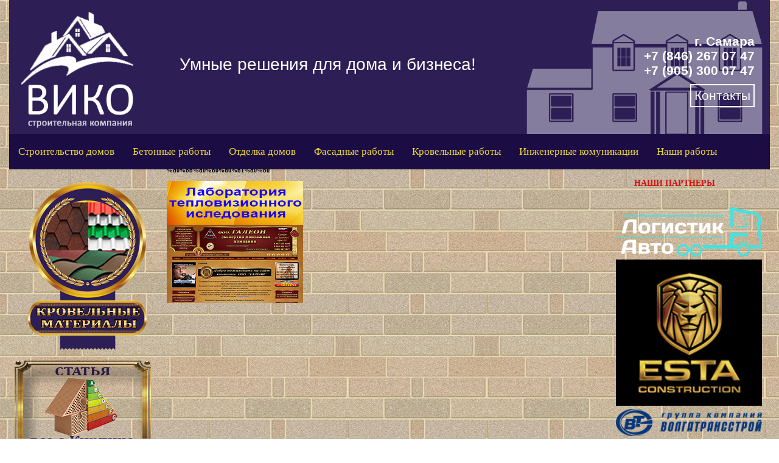

--- FILE ---
content_type: text/html; charset=UTF-8
request_url: http://viko-stroi.ru/%D1%81%D0%BD%D0%B8%D0%BF-%D0%B3%D0%BE%D1%81%D1%82/%D0%BB%D0%B0%D0%B1%D0%B0/
body_size: 4224
content:
<!DOCTYPE html PUBLIC "-//W3C//DTD XHTML 1.0 Transitional//EN" "http://www.w3.org/TR/xhtml1/DTD/xhtml1-transitional.dtd">
<html xmlns="http://www.w3.org/1999/xhtml" lang="ru-RU"
	itemscope 
	itemtype="http://schema.org/WebSite" 
	prefix="og: http://ogp.me/ns#" >

<head profile="http://gmpg.org/xfn/11">
<meta http-equiv="Content-Type" content="text/html; charset=UTF-8" />
<meta name="yandex-verification" content="2776bf4bb1a1c82d" />
<meta name="generator" content="WordPress 4.6.30" /> <!-- leave this for stats -->
<meta name='yandex-verification' content='78e3aed788038ec5' />

<link rel="stylesheet" href="http://viko-stroi.ru/wp-content/themes/cityfinance/style.css" type="text/css" media="screen" />
<link rel="alternate" type="application/rss+xml" title="ВИКО RSS " href="http://viko-stroi.ru/feed/" />
<link rel="pingback" href="http://viko-stroi.ru/xmlrpc.php" />
<script type="text/javascript" src="http://viko-stroi.ru/wp-content/themes/cityfinance/script.js"></script>


<style type="text/css">
img.wp-smiley,
img.emoji {
	display: inline !important;
	border: none !important;
	box-shadow: none !important;
	height: 1em !important;
	width: 1em !important;
	margin: 0 .07em !important;
	vertical-align: -0.1em !important;
	background: none !important;
	padding: 0 !important;
}
</style>
</head>
<link rel="shortcut icon" href="http://viko-stroi.ru/wp-content/themes/cityfinance/favicon.png" />

<body style="background-size: 100%;">
<div class="PageBackgroundGradient"></div>
<div class="Main">
<div class="share42init" data-url="http://viko-stroi.ru/%d1%81%d0%bd%d0%b8%d0%bf-%d0%b3%d0%be%d1%81%d1%82/%d0%bb%d0%b0%d0%b1%d0%b0/" data-title="%d0%bb%d0%b0%d0%b1%d0%b0" data-top1="300" data-top2="20" data-margin="0"></div>
<div class="Sheet" style="margin-top:0px !important;">
  <div class="Sheet-body">
<div class="Header" style="background-image:none; height:220px;background:#2d1f56;background-image: url(https://i.gyazo.com/dcb506968821fef63ec542cd0e41ed57.png);background-repeat: no-repeat;background-position: right top;background-size: 33%;">
<div style="  padding:20px; margin:0px;">
<div style="margin:0px; width:auto; height:auto; float:left">
  <a href="/"> <img src="https://i.gyazo.com/854179e5b55a94038b0e6f4b905e9797.png" style="height:190px;"></a>
</div>

<div style="margin:0px; width:auto; height:auto; float:left;font-size: 28px; color: #fff;margin-top: 70px;padding-left: 76px;">
 Умные решения для дома и бизнеса!
</div>

<style>
.contbtn{color: #fff !important; font-weight:normal; display:inline-block; padding:5px; border:2px solid #fff; margin-top:10px; text-decoration:none;}
.contbtn:hover{color:  #800000 !important; background:#fff;  font-weight:normal; display:inline-block; padding:5px; border:2px solid #fff; margin-top:10px; text-decoration:none;}
</style>
<div style="margin:0px; float:right; text-align:right;width:auto;height:auto;font-size: 21px;color: #fff;font-weight: bold;margin-right: 45px;margin-top: 36px;">
г. Самара<br>
<a href="tel:+78462670747" style=" text-decoration:none;color: #fff !important;">+7 (846) 267 07 47</a><br>
<a href="tel:+79053000747" style=" text-decoration:none;color: #fff !important;">+7 (905) 300 07 47</a><br>
<a href="http://viko-stroi.ru/%d0%ba%d0%be%d0%bd%d1%82%d0%b0%d0%ba%d1%82%d1%8b/"  class="contbtn">Контакты</a>
</div>
<span style="clear:both;width:auto; display:inline"></span>
</div>

</div>
<div class="nav">
<ul class="menu">
<li><a href="http://viko-stroi.ru"><span><span>Главная</span></span></a></li><li class="page_item page-item-13 page_item_has_children"><a href="http://viko-stroi.ru/%d1%81%d1%82%d1%80%d0%be%d0%b8%d1%82%d0%b5%d0%bb%d1%8c%d1%81%d1%82%d0%b2%d0%be-%d0%b4%d0%be%d0%bc%d0%be%d0%b2/"><span><span>Строительство домов</span></span></a>
<ul class='children'>
	<li class="page_item page-item-260"><a href="http://viko-stroi.ru/%d1%81%d1%82%d1%80%d0%be%d0%b8%d1%82%d0%b5%d0%bb%d1%8c%d1%81%d1%82%d0%b2%d0%be-%d0%b4%d0%be%d0%bc%d0%be%d0%b2/%d1%81%d1%82%d1%80%d0%be%d0%b8%d1%82%d0%b5%d0%bb%d1%8c%d1%81%d1%82%d0%b2%d0%be-%d0%b4%d0%b5%d1%80%d0%b5%d0%b2%d1%8f%d0%bd%d0%bd%d1%8b%d1%85-%d0%b4%d0%be%d0%bc%d0%be%d0%b2-%d0%bf%d0%be%d0%b4-%d0%ba/"><span><span>Строительство деревянных домов под ключ</span></span></a></li>
	<li class="page_item page-item-266"><a href="http://viko-stroi.ru/%d1%81%d1%82%d1%80%d0%be%d0%b8%d1%82%d0%b5%d0%bb%d1%8c%d1%81%d1%82%d0%b2%d0%be-%d0%b4%d0%be%d0%bc%d0%be%d0%b2/%d1%81%d1%82%d1%80%d0%be%d0%b8%d1%82%d0%b5%d0%bb%d1%8c%d1%81%d1%82%d0%b2%d0%be-%d0%b4%d0%be%d0%bc%d0%b0-%d0%b8%d0%b7-%d0%b0%d1%80%d0%b1%d0%be%d0%bb%d0%b8%d1%82%d0%b0-%d0%bf%d0%be%d0%b4-%d0%ba%d0%bb/"><span><span>Строительство дома из арболита</span></span></a></li>
	<li class="page_item page-item-262"><a href="http://viko-stroi.ru/%d1%81%d1%82%d1%80%d0%be%d0%b8%d1%82%d0%b5%d0%bb%d1%8c%d1%81%d1%82%d0%b2%d0%be-%d0%b4%d0%be%d0%bc%d0%be%d0%b2/%d1%81%d1%82%d1%80%d0%be%d0%b8%d1%82%d0%b5%d0%bb%d1%8c%d1%81%d1%82%d0%b2%d0%be-%d0%b4%d0%be%d0%bc%d0%be%d0%b2-%d0%b8%d0%b7-%d0%b3%d0%b0%d0%b7%d0%be%d0%b1%d0%b5%d1%82%d0%be%d0%bd%d0%b0-%d0%bf%d0%be/"><span><span>Строительство домов из газобетона</span></span></a></li>
	<li class="page_item page-item-264"><a href="http://viko-stroi.ru/%d1%81%d1%82%d1%80%d0%be%d0%b8%d1%82%d0%b5%d0%bb%d1%8c%d1%81%d1%82%d0%b2%d0%be-%d0%b4%d0%be%d0%bc%d0%be%d0%b2/%d1%81%d1%82%d1%80%d0%be%d0%b8%d1%82%d0%b5%d0%bb%d1%8c%d1%81%d1%82%d0%b2%d0%be-%d0%b4%d0%be%d0%bc%d0%be%d0%b2-%d0%b8%d0%b7-%d0%ba%d0%b5%d1%80%d0%b0%d0%bc%d0%b8%d1%87%d0%b5%d1%81%d0%ba%d0%b8%d1%85/"><span><span>Строительство домов из керамических блоков</span></span></a></li>
	<li class="page_item page-item-258"><a href="http://viko-stroi.ru/%d1%81%d1%82%d1%80%d0%be%d0%b8%d1%82%d0%b5%d0%bb%d1%8c%d1%81%d1%82%d0%b2%d0%be-%d0%b4%d0%be%d0%bc%d0%be%d0%b2/%d1%81%d1%82%d1%80%d0%be%d0%b8%d1%82%d0%b5%d0%bb%d1%8c%d1%81%d1%82%d0%b2%d0%be-%d0%b4%d0%be%d0%bc%d0%be%d0%b2-%d0%b8%d0%b7-%d0%ba%d0%b8%d1%80%d0%bf%d0%b8%d1%87%d0%b0-%d0%bf%d0%be%d0%b4-%d0%ba%d0%bb/"><span><span>Строительство домов из кирпича</span></span></a></li>
	<li class="page_item page-item-268"><a href="http://viko-stroi.ru/%d1%81%d1%82%d1%80%d0%be%d0%b8%d1%82%d0%b5%d0%bb%d1%8c%d1%81%d1%82%d0%b2%d0%be-%d0%b4%d0%be%d0%bc%d0%be%d0%b2/%d1%81%d1%82%d1%80%d0%be%d0%b8%d1%82%d0%b5%d0%bb%d1%8c%d1%81%d1%82%d0%b2%d0%be-%d0%b4%d0%be%d0%bc%d0%be%d0%b2-%d0%b8%d0%b7-%d1%82%d0%b5%d0%bf%d0%bb%d0%be%d1%81%d1%82%d0%b5%d0%bd%d0%b0/"><span><span>Строительство домов из теплостена</span></span></a></li>
</ul>
</li>
<li class="page_item page-item-15"><a href="http://viko-stroi.ru/%d0%b1%d0%b5%d1%82%d0%be%d0%bd%d0%bd%d1%8b%d0%b5-%d1%80%d0%b0%d0%b1%d0%be%d1%82%d1%8b/"><span><span>Бетонные работы</span></span></a></li>
<li class="page_item page-item-17 page_item_has_children"><a href="http://viko-stroi.ru/%d0%be%d1%82%d0%b4%d0%b5%d0%bb%d0%ba%d0%b0-%d0%b4%d0%be%d0%bc%d0%be%d0%b2/"><span><span>Отделка домов</span></span></a>
<ul class='children'>
	<li class="page_item page-item-391"><a href="http://viko-stroi.ru/%d0%be%d1%82%d0%b4%d0%b5%d0%bb%d0%ba%d0%b0-%d0%b4%d0%be%d0%bc%d0%be%d0%b2/%d0%be%d1%82%d0%b4%d0%b5%d0%bb%d0%ba%d0%b0-%d0%ba%d0%b2%d0%b0%d1%80%d1%82%d0%b8%d1%80/"><span><span>Отделка квартир</span></span></a></li>
</ul>
</li>
<li class="page_item page-item-19"><a href="http://viko-stroi.ru/%d1%84%d0%b0%d1%81%d0%b0%d0%b4%d0%bd%d1%8b%d0%b5-%d1%80%d0%b0%d0%b1%d0%be%d1%82%d1%8b/"><span><span>Фасадные работы</span></span></a></li>
<li class="page_item page-item-21 page_item_has_children"><a href="http://viko-stroi.ru/%d0%ba%d1%80%d0%be%d0%b2%d0%b5%d0%bb%d1%8c%d0%bd%d1%8b%d0%b5-%d1%80%d0%b0%d0%b1%d0%be%d1%82%d1%8b/"><span><span>Кровельные работы</span></span></a>
<ul class='children'>
	<li class="page_item page-item-362"><a href="http://viko-stroi.ru/%d0%ba%d1%80%d0%be%d0%b2%d0%b5%d0%bb%d1%8c%d0%bd%d1%8b%d0%b5-%d1%80%d0%b0%d0%b1%d0%be%d1%82%d1%8b/%d0%ba%d1%80%d0%be%d0%b2%d0%bb%d1%8f-%d0%b8%d0%b7-%d0%bd%d0%b0%d1%82%d1%83%d1%80%d0%b0%d0%bb%d1%8c%d0%bd%d0%be%d0%b9-%d1%87%d0%b5%d1%80%d0%b5%d0%bf%d0%b8%d1%86%d1%8b/"><span><span>Кровля из натуральной черепицы</span></span></a></li>
	<li class="page_item page-item-334"><a href="http://viko-stroi.ru/%d0%ba%d1%80%d0%be%d0%b2%d0%b5%d0%bb%d1%8c%d0%bd%d1%8b%d0%b5-%d1%80%d0%b0%d0%b1%d0%be%d1%82%d1%8b/%d0%ba%d1%80%d0%be%d0%b2%d0%bb%d1%8f-%d0%b8%d0%b7-%d0%be%d0%bd%d0%b4%d1%83%d0%bb%d0%b8%d0%bd%d0%b0/"><span><span>Кровля из ондулина</span></span></a></li>
	<li class="page_item page-item-358"><a href="http://viko-stroi.ru/%d0%ba%d1%80%d0%be%d0%b2%d0%b5%d0%bb%d1%8c%d0%bd%d1%8b%d0%b5-%d1%80%d0%b0%d0%b1%d0%be%d1%82%d1%8b/%d0%ba%d1%80%d1%8b%d1%88%d0%b0-%d0%b8%d0%b7-%d0%bf%d0%be%d0%bb%d0%b8%d0%ba%d0%b0%d1%80%d0%b1%d0%be%d0%bd%d0%b0%d1%82%d0%b0-%d0%b4%d0%bb%d1%8f-%d0%b4%d0%be%d0%bc%d0%b0/"><span><span>Крыша из поликарбоната для дома</span></span></a></li>
	<li class="page_item page-item-350"><a href="http://viko-stroi.ru/%d0%ba%d1%80%d0%be%d0%b2%d0%b5%d0%bb%d1%8c%d0%bd%d1%8b%d0%b5-%d1%80%d0%b0%d0%b1%d0%be%d1%82%d1%8b/%d0%bc%d0%be%d0%bd%d1%82%d0%b0%d0%b6-%d0%ba%d0%be%d0%bc%d0%bf%d0%be%d0%b7%d0%b8%d1%82%d0%bd%d0%be%d0%b9-%d1%87%d0%b5%d1%80%d0%b5%d0%bf%d0%b8%d1%86%d1%8b/"><span><span>Монтаж композитной черепицы</span></span></a></li>
	<li class="page_item page-item-354"><a href="http://viko-stroi.ru/%d0%ba%d1%80%d0%be%d0%b2%d0%b5%d0%bb%d1%8c%d0%bd%d1%8b%d0%b5-%d1%80%d0%b0%d0%b1%d0%be%d1%82%d1%8b/%d0%bc%d0%be%d0%bd%d1%82%d0%b0%d0%b6-%d0%ba%d1%80%d0%be%d0%b2%d0%bb%d0%b8-%d0%b8%d0%b7-%d0%bc%d0%b5%d1%82%d0%b0%d0%bb%d0%bb%d0%be%d1%87%d0%b5%d1%80%d0%b5%d0%bf%d0%b8%d1%86%d1%8b/"><span><span>Монтаж кровли из металлочерепицы</span></span></a></li>
	<li class="page_item page-item-329"><a href="http://viko-stroi.ru/%d0%ba%d1%80%d0%be%d0%b2%d0%b5%d0%bb%d1%8c%d0%bd%d1%8b%d0%b5-%d1%80%d0%b0%d0%b1%d0%be%d1%82%d1%8b/%d0%bc%d0%be%d0%bd%d1%82%d0%b0%d0%b6-%d0%bc%d1%8f%d0%b3%d0%ba%d0%be%d0%b9-%d0%ba%d1%80%d0%be%d0%b2%d0%bb%d0%b8/"><span><span>Монтаж мягкой кровли</span></span></a></li>
	<li class="page_item page-item-346"><a href="http://viko-stroi.ru/%d0%ba%d1%80%d0%be%d0%b2%d0%b5%d0%bb%d1%8c%d0%bd%d1%8b%d0%b5-%d1%80%d0%b0%d0%b1%d0%be%d1%82%d1%8b/%d0%bc%d0%be%d0%bd%d1%82%d0%b0%d0%b6-%d1%84%d0%b0%d0%bb%d1%8c%d1%86%d0%b5%d0%b2%d0%be%d0%b9-%d0%ba%d1%80%d0%be%d0%b2%d0%bb%d0%b8/"><span><span>Монтаж фальцевой кровли</span></span></a></li>
	<li class="page_item page-item-341"><a href="http://viko-stroi.ru/%d0%ba%d1%80%d0%be%d0%b2%d0%b5%d0%bb%d1%8c%d0%bd%d1%8b%d0%b5-%d1%80%d0%b0%d0%b1%d0%be%d1%82%d1%8b/%d0%bf%d0%be%d0%ba%d1%80%d1%8b%d1%82%d0%b8%d0%b5-%d0%ba%d1%80%d1%8b%d1%88%d0%b8-%d0%bf%d1%80%d0%be%d1%84%d0%bd%d0%b0%d1%81%d1%82%d0%b8%d0%bb%d0%be%d0%bc/"><span><span>Покрытие крыши профнастилом</span></span></a></li>
</ul>
</li>
<li class="page_item page-item-24"><a href="http://viko-stroi.ru/%d0%b8%d0%bd%d0%b6%d0%b5%d0%bd%d0%b5%d1%80%d0%bd%d1%8b%d0%b5-%d0%ba%d0%be%d0%bc%d1%83%d0%bd%d0%b8%d0%ba%d0%b0%d1%86%d0%b8%d0%b8/"><span><span>Инженерные комуникации</span></span></a></li>
<li class="page_item page-item-618"><a href="http://viko-stroi.ru/%d0%bd%d0%b0%d1%88%d0%b8-%d1%80%d0%b0%d0%b1%d0%be%d1%82%d1%8b-2/"><span><span>Наши работы</span></span></a></li>
<li class="page_item page-item-26"><a href="http://viko-stroi.ru/%d0%ba%d0%be%d0%bd%d1%82%d0%b0%d0%ba%d1%82%d1%8b/"><span><span>Контакты</span></span></a></li>
</ul>
<div class="l"></div><div class="r"><div></div></div></div><div class="contentLayout">
<div class="sidebar1">

					
<div class="Block">
  <div class="Block-body">

<div class="BlockContent">
  <div class="BlockContent-body">
			<div class="textwidget"><a href="http://viko-stroi.ru/%d0%ba%d1%80%d0%be%d0%b2%d0%b5%d0%bb%d1%8c%d0%bd%d1%8b%d0%b5-%d0%bc%d0%b0%d1%82%d0%b5%d1%80%d0%b8%d0%b0%d0%bb%d1%8b/" target="_blank"><img class="aligncenter size-full wp-image-602" src="http://viko-stroi.ru/wp-content/uploads/2016/12/кнопка.png" alt="%d0%ba%d0%bd%d0%be%d0%bf%d0%ba%d0%b0" width="224" height="300"></a></div>
		
  </div>
  <div class="BlockContent-tl"></div>
  <div class="BlockContent-tr"><div></div></div>
  <div class="BlockContent-bl"><div></div></div>
  <div class="BlockContent-br"><div></div></div>
  <div class="BlockContent-tc"><div></div></div>
  <div class="BlockContent-bc"><div></div></div>
  <div class="BlockContent-cl"><div></div></div>
  <div class="BlockContent-cr"><div></div></div>
  <div class="BlockContent-cc"></div>
</div>

  </div>
</div>

<div class="Block">
  <div class="Block-body">

<div class="BlockContent">
  <div class="BlockContent-body">
			<div class="textwidget"><a href="http://viko-stroi.ru/%d0%b2%d1%8b%d0%b1%d0%be%d1%80-%d0%ba%d0%b8%d1%80%d0%bf%d0%b8%d1%87%d0%b0-%d0%b8-%d0%b5%d0%b3%d0%be-%d1%80%d0%b0%d0%b7%d0%bd%d0%be%d0%be%d0%b1%d1%80%d0%b0%d0%b7%d0%b8%d0%b5/" target="_blank"><img class="alignnone size-full wp-image-596" src="http://viko-stroi.ru/wp-content/uploads/2016/12/кирпич.png" alt="%d0%ba%d0%b8%d1%80%d0%bf%d0%b8%d1%87" width="224" height="150"></a></div>
		
  </div>
  <div class="BlockContent-tl"></div>
  <div class="BlockContent-tr"><div></div></div>
  <div class="BlockContent-bl"><div></div></div>
  <div class="BlockContent-br"><div></div></div>
  <div class="BlockContent-tc"><div></div></div>
  <div class="BlockContent-bc"><div></div></div>
  <div class="BlockContent-cl"><div></div></div>
  <div class="BlockContent-cr"><div></div></div>
  <div class="BlockContent-cc"></div>
</div>

  </div>
</div>

<div class="Block">
  <div class="Block-body">

<div class="BlockContent">
  <div class="BlockContent-body">
			<div class="textwidget"><span style="color: #D11212; font-size: 14px; font-weight: bold;">Своё производство из гладкого листа</span>
<a href="" style="width:100%"><img style="width:100%" class="alignnone size-full wp-image-596" src="http://viko-stroi.ru/wp-content/uploads/2019/07/download.jpg"></a></div>
		
  </div>
  <div class="BlockContent-tl"></div>
  <div class="BlockContent-tr"><div></div></div>
  <div class="BlockContent-bl"><div></div></div>
  <div class="BlockContent-br"><div></div></div>
  <div class="BlockContent-tc"><div></div></div>
  <div class="BlockContent-bc"><div></div></div>
  <div class="BlockContent-cl"><div></div></div>
  <div class="BlockContent-cr"><div></div></div>
  <div class="BlockContent-cc"></div>
</div>

  </div>
</div>

<div class="Block">
  <div class="Block-body">

<div class="BlockContent">
  <div class="BlockContent-body">
			<div class="textwidget"><br><span style="color: #D11212; font-size: 14px; font-weight: bold;">Отлив подоконников в короткие сроки!</span>
<a href="" style="width:100%"><img style="width:100%" class="alignnone size-full wp-image-596" src="http://viko-stroi.ru/wp-content/uploads/2019/07/download-2.jpg"></a></div>
		
  </div>
  <div class="BlockContent-tl"></div>
  <div class="BlockContent-tr"><div></div></div>
  <div class="BlockContent-bl"><div></div></div>
  <div class="BlockContent-br"><div></div></div>
  <div class="BlockContent-tc"><div></div></div>
  <div class="BlockContent-bc"><div></div></div>
  <div class="BlockContent-cl"><div></div></div>
  <div class="BlockContent-cr"><div></div></div>
  <div class="BlockContent-cc"></div>
</div>

  </div>
</div>

<div class="Block">
  <div class="Block-body">

<div class="BlockContent">
  <div class="BlockContent-body">
			<div class="textwidget"></div>
		
  </div>
  <div class="BlockContent-tl"></div>
  <div class="BlockContent-tr"><div></div></div>
  <div class="BlockContent-bl"><div></div></div>
  <div class="BlockContent-br"><div></div></div>
  <div class="BlockContent-tc"><div></div></div>
  <div class="BlockContent-bc"><div></div></div>
  <div class="BlockContent-cl"><div></div></div>
  <div class="BlockContent-cr"><div></div></div>
  <div class="BlockContent-cc"></div>
</div>

  </div>
</div>

<div class="Block">
  <div class="Block-body">

<div class="BlockContent">
  <div class="BlockContent-body">
			<div class="textwidget"><!-- BEGIN JIVOSITE CODE {literal} -->
<script type='text/javascript'>
(function(){ var widget_id = 'cigBNlRgvk';var d=document;var w=window;function l(){
var s = document.createElement('script'); s.type = 'text/javascript'; s.async = true; s.src = '//code.jivosite.com/script/widget/'+widget_id; var ss = document.getElementsByTagName('script')[0]; ss.parentNode.insertBefore(s, ss);}if(d.readyState=='complete'){l();}else{if(w.attachEvent){w.attachEvent('onload',l);}else{w.addEventListener('load',l,false);}}})();</script>
<!-- {/literal} END JIVOSITE CODE --></div>
		
  </div>
  <div class="BlockContent-tl"></div>
  <div class="BlockContent-tr"><div></div></div>
  <div class="BlockContent-bl"><div></div></div>
  <div class="BlockContent-br"><div></div></div>
  <div class="BlockContent-tc"><div></div></div>
  <div class="BlockContent-bc"><div></div></div>
  <div class="BlockContent-cl"><div></div></div>
  <div class="BlockContent-cr"><div></div></div>
  <div class="BlockContent-cc"></div>
</div>

  </div>
</div>
					
</div>
<div class="content">


<div class="Block">
  <div class="Block-body">


<div class="BlockContent">
  <div class="BlockContent-body">

 
    <div id="post-421" class="post-421 attachment type-attachment status-inherit hentry" >
        <h2>%d0%bb%d0%b0%d0%b1%d0%b0</h2>
        <div class="entry">
	        <p class="attachment"><a href='http://viko-stroi.ru/wp-content/uploads/2016/12/Лаба.png'><img width="224" height="200" src="http://viko-stroi.ru/wp-content/uploads/2016/12/Лаба.png" class="attachment-medium size-medium" alt="%d0%bb%d0%b0%d0%b1%d0%b0" /></a></p>
	            </div>
    </div>

  </div>
  <div class="BlockContent-tl"></div>
  <div class="BlockContent-tr"><div></div></div>
  <div class="BlockContent-bl"><div></div></div>
  <div class="BlockContent-br"><div></div></div>
  <div class="BlockContent-tc"><div></div></div>
  <div class="BlockContent-bc"><div></div></div>
  <div class="BlockContent-cl"><div></div></div>
  <div class="BlockContent-cr"><div></div></div>
  <div class="BlockContent-cc"></div>
</div>


  </div>
</div>


</div>
<div class="sidebar2">

					

<div class="Block">
  <div class="Block-body">
<div class="BlockHeader">
НАШИ ПАРТНЕРЫ
  <div class="l"></div>
  <div class="r"><div></div></div>
</div>

<div class="BlockContent">
  <div class="BlockContent-body">
			<div class="textwidget"></div>
		
  </div>
  <div class="BlockContent-tl"></div>
  <div class="BlockContent-tr"><div></div></div>
  <div class="BlockContent-bl"><div></div></div>
  <div class="BlockContent-br"><div></div></div>
  <div class="BlockContent-tc"><div></div></div>
  <div class="BlockContent-bc"><div></div></div>
  <div class="BlockContent-cl"><div></div></div>
  <div class="BlockContent-cr"><div></div></div>
  <div class="BlockContent-cc"></div>
</div>

  </div>
</div>

<div class="Block">
  <div class="Block-body">

<div class="BlockContent">
  <div class="BlockContent-body">
			<div class="textwidget"><a href="" style="width:100%"><img style="width:100%" class="alignnone size-full wp-image-596" src="http://viko-stroi.ru/wp-content/uploads/2019/07/logo.png"></a></div>
		
  </div>
  <div class="BlockContent-tl"></div>
  <div class="BlockContent-tr"><div></div></div>
  <div class="BlockContent-bl"><div></div></div>
  <div class="BlockContent-br"><div></div></div>
  <div class="BlockContent-tc"><div></div></div>
  <div class="BlockContent-bc"><div></div></div>
  <div class="BlockContent-cl"><div></div></div>
  <div class="BlockContent-cr"><div></div></div>
  <div class="BlockContent-cc"></div>
</div>

  </div>
</div>

<div class="Block">
  <div class="Block-body">

<div class="BlockContent">
  <div class="BlockContent-body">
			<div class="textwidget"><a href="" style="width:100%"><img style="width:100%" class="alignnone size-full wp-image-596" src="http://viko-stroi.ru/wp-content/uploads/2019/07/19060153_1786967344949697_2861978256028624208_n.png"></a></div>
		
  </div>
  <div class="BlockContent-tl"></div>
  <div class="BlockContent-tr"><div></div></div>
  <div class="BlockContent-bl"><div></div></div>
  <div class="BlockContent-br"><div></div></div>
  <div class="BlockContent-tc"><div></div></div>
  <div class="BlockContent-bc"><div></div></div>
  <div class="BlockContent-cl"><div></div></div>
  <div class="BlockContent-cr"><div></div></div>
  <div class="BlockContent-cc"></div>
</div>

  </div>
</div>

<div class="Block">
  <div class="Block-body">

<div class="BlockContent">
  <div class="BlockContent-body">
			<div class="textwidget"><a href="" style="width:100%"><img style="width:100%" class="alignnone size-full wp-image-596" src="http://viko-stroi.ru/wp-content/uploads/2019/07/4.png"></a></div>
		
  </div>
  <div class="BlockContent-tl"></div>
  <div class="BlockContent-tr"><div></div></div>
  <div class="BlockContent-bl"><div></div></div>
  <div class="BlockContent-br"><div></div></div>
  <div class="BlockContent-tc"><div></div></div>
  <div class="BlockContent-bc"><div></div></div>
  <div class="BlockContent-cl"><div></div></div>
  <div class="BlockContent-cr"><div></div></div>
  <div class="BlockContent-cc"></div>
</div>

  </div>
</div>

<div class="Block">
  <div class="Block-body">

<div class="BlockContent">
  <div class="BlockContent-body">
			<div class="textwidget"><a href="" style="width:100%"><img style="width:100%"  class="alignnone size-full wp-image-596" src="http://viko-stroi.ru/wp-content/uploads/2019/07/logo2.png"></a></div>
		
  </div>
  <div class="BlockContent-tl"></div>
  <div class="BlockContent-tr"><div></div></div>
  <div class="BlockContent-bl"><div></div></div>
  <div class="BlockContent-br"><div></div></div>
  <div class="BlockContent-tc"><div></div></div>
  <div class="BlockContent-bc"><div></div></div>
  <div class="BlockContent-cl"><div></div></div>
  <div class="BlockContent-cr"><div></div></div>
  <div class="BlockContent-cc"></div>
</div>

  </div>
</div>

<div class="Block">
  <div class="Block-body">

<div class="BlockContent">
  <div class="BlockContent-body">
			<div class="textwidget"><a href="" style="width:100%"><img style="width:100%" class="alignnone size-full wp-image-596" src="http://viko-stroi.ru/wp-content/uploads/2019/07/3.png"></a></div>
		
  </div>
  <div class="BlockContent-tl"></div>
  <div class="BlockContent-tr"><div></div></div>
  <div class="BlockContent-bl"><div></div></div>
  <div class="BlockContent-br"><div></div></div>
  <div class="BlockContent-tc"><div></div></div>
  <div class="BlockContent-bc"><div></div></div>
  <div class="BlockContent-cl"><div></div></div>
  <div class="BlockContent-cr"><div></div></div>
  <div class="BlockContent-cc"></div>
</div>

  </div>
</div>

<div class="Block">
  <div class="Block-body">

<div class="BlockContent">
  <div class="BlockContent-body">
			<div class="textwidget"><a href="" style="width:100%"><img style="width:100%" class="alignnone size-full wp-image-596" src="http://viko-stroi.ru/wp-content/uploads/2019/07/7f3d7a783894951bb4ccd91bcdb4dba8.png"></a></div>
		
  </div>
  <div class="BlockContent-tl"></div>
  <div class="BlockContent-tr"><div></div></div>
  <div class="BlockContent-bl"><div></div></div>
  <div class="BlockContent-br"><div></div></div>
  <div class="BlockContent-tc"><div></div></div>
  <div class="BlockContent-bc"><div></div></div>
  <div class="BlockContent-cl"><div></div></div>
  <div class="BlockContent-cr"><div></div></div>
  <div class="BlockContent-cc"></div>
</div>

  </div>
</div>

<div class="Block">
  <div class="Block-body">

<div class="BlockContent">
  <div class="BlockContent-body">
			<div class="textwidget"><!-- BEGIN JIVOSITE CODE {literal} -->
<script type='text/javascript'>
(function(){ var widget_id = 'cigBNlRgvk';var d=document;var w=window;function l(){
var s = document.createElement('script'); s.type = 'text/javascript'; s.async = true; s.src = '//code.jivosite.com/script/widget/'+widget_id; var ss = document.getElementsByTagName('script')[0]; ss.parentNode.insertBefore(s, ss);}if(d.readyState=='complete'){l();}else{if(w.attachEvent){w.attachEvent('onload',l);}else{w.addEventListener('load',l,false);}}})();</script>
<!-- {/literal} END JIVOSITE CODE --></div>
		
  </div>
  <div class="BlockContent-tl"></div>
  <div class="BlockContent-tr"><div></div></div>
  <div class="BlockContent-bl"><div></div></div>
  <div class="BlockContent-br"><div></div></div>
  <div class="BlockContent-tc"><div></div></div>
  <div class="BlockContent-bc"><div></div></div>
  <div class="BlockContent-cl"><div></div></div>
  <div class="BlockContent-cr"><div></div></div>
  <div class="BlockContent-cc"></div>
</div>

  </div>
</div>
					
</div>

</div>

  </div>
  <div class="Sheet-tl"></div>
  <div class="Sheet-tr"><div></div></div>
  <div class="Sheet-bl"><div></div></div>
  <div class="Sheet-br"><div></div></div>
  <div class="Sheet-tc"><div></div></div>
  <div class="Sheet-bc"><div></div></div>
  <div class="Sheet-cl"><div></div></div>
  <div class="Sheet-cr"><div></div></div>
  <div class="Sheet-cc"></div>
</div>
<!-- BEGIN JIVOSITE CODE {literal} -->
<script type='text/javascript'>
(function(){ var widget_id = 'cigBNlRgvk';var d=document;var w=window;function l(){
var s = document.createElement('script'); s.type = 'text/javascript'; s.async = true; s.src = '//code.jivosite.com/script/widget/'+widget_id; var ss = document.getElementsByTagName('script')[0]; ss.parentNode.insertBefore(s, ss);}if(d.readyState=='complete'){l();}else{if(w.attachEvent){w.attachEvent('onload',l);}else{w.addEventListener('load',l,false);}}})();</script>
<!-- {/literal} END JIVOSITE CODE -->


<div id="footer" style="position:relative;top:-20px;">
<p>Все права защищены &copy; 2017 <a href="/"><strong>ВИКО</strong></a>.  <font size="1">
</font></p></div>
</div>
<script type="text/javascript">
disableSelection(document.body)
</script>
<!-- ngg_resource_manager_marker --><script type='text/javascript' src='http://viko-stroi.ru/wp-includes/js/jquery/jquery.js?ver=1.12.4'></script>
<script type='text/javascript' src='http://viko-stroi.ru/wp-includes/js/jquery/jquery-migrate.min.js?ver=1.4.1'></script>
<script type='text/javascript'>
    (function(){ var widget_id = 'OZMARULzmw';
        var s = document.createElement('script'); s.type = 'text/javascript'; s.async = true; s.src = '//code.jivosite.com/script/widget/'+widget_id+'?plugin=wp'; var ss = document.getElementsByTagName('script')[0]; ss.parentNode.insertBefore(s, ss);})();
</script><style>.freehost{text-decoration:none; color:black !important;}</style>
</html>
<!-- Dynamic page generated in 0.303 seconds. -->
<!-- Cached page generated by WP-Super-Cache on 2026-01-18 11:37:35 -->

<!-- Compression = gzip -->

--- FILE ---
content_type: text/css
request_url: http://viko-stroi.ru/wp-content/themes/cityfinance/style.css
body_size: 4463
content:
/*
Theme Name: City Finance
Description: City Finance is simple grey theme perfect for an economics or finance blog.
Version: 1.4
Author: Web 3 Graphics
Author URI: http://www.web3graphics.co.uk/
Tags: fixed width, three columns, valid XHTML, widgets
*/

/* One Love :) */

/* begin Page */

body
{
  margin:0 auto;
  padding: 0;
  font-size: 62.5%; /* Resets 1em to 10px */
  font-family: 'Lucida Grande', Verdana, Arial, Sans-Serif;
  background-image:url('images/fons-2.jpg');
}

h2
{
    font-size: 10px;
}

.Main
{
  position: absolute;
  width: 100%;
  left: 0;
  top: 0;
}
.PageBackgroundGradient
{
  background-image: url('images/Page-BgGradient.png');
  background-repeat: repeat-x;
  height: 560px;
}

table, th, td
{
  font-size: 1em; 
  padding: 0; 
  border-collapse: collapse;
}

a img
{ 
  border: 5px; 
}

a
{
  color: #84CBD9;
}

a:link
{
  color: #84CBD9;
}

a:visited
{
  color: #84CBD9;
}

a:hover
{
  color: #24B5F9;
}

/* end Page */

/* begin Box, Sheet */
.Sheet 
{
  min-width:35px;
  min-height:35px;
  margin: 0 auto;
  position: relative;
  overflow: hidden;
  z-index: 0;
  width: 1250px;
  
  
}


* html .Sheet 
{
  width:expression(this.offsetWidth < 35 ? 35+"px" : "auto !important");
  height:expression(this.offsetHeight < 35 ? 35+"px" : "auto !important");
  
  width: 1250px;
  zoom: 1;
}


.Sheet-body 
{
  position: relative;
  overflow: hidden;
  z-index: 0;
  margin: 0px;
  text-align: left;
  background-color: transparent;
}




.Sheet-tl 
{
  position: absolute;
  overflow: hidden;
  z-index: -1;
  top: 0;
  left: 0;
  width: 31px;
  height: 31px;
  background-image: url('images/Sheet-s.png');
}

* html .Sheet-tl 
{
  font-size: 1px;
  background: none;
  behavior: expression(this.runtimeStyle.filter?'':this.runtimeStyle.filter="progid:DXImageTransform.Microsoft.AlphaImageLoader(src='" + (function(){var t=document.getElementsByTagName('link');for(var i=0;i<t.length;i++){var l=t[i];if(l.href&&/style\\.css$/.test(l.href))return l.href.replace('style.css','');}return '';})()+"images/Sheet-s.png',sizingMethod='crop')");
}


.Sheet-tr 
{
  position: absolute;
  overflow: hidden;
  z-index: -1;
  top: 0;
  right: 0;
  width: 31px;
  height: 31px;
}

* html .Sheet-tr 
{
  font-size: 1px;
  left: expression(this.parentNode.offsetWidth-31+'px');
}

.Sheet-tr div
{
  position: absolute;
  z-index: -1;
  top: 0px;
  left: -31px;
  width: 62px;
  height: 62px;
  background-image: url('images/Sheet-s.png');
}

* html .Sheet-tr div
{
  background: none;
  behavior: expression(this.runtimeStyle.filter?'':this.runtimeStyle.filter="progid:DXImageTransform.Microsoft.AlphaImageLoader(src='" + (function(){var t=document.getElementsByTagName('link');for(var i=0;i<t.length;i++){var l=t[i];if(l.href&&/style\\.css$/.test(l.href))return l.href.replace('style.css','');}return '';})()+"images/Sheet-s.png',sizingMethod='crop')");
}

.Sheet-bl 
{
  position: absolute;
  overflow: hidden;
  z-index: -1;
  bottom: 0;
  left: 0;
  width: 31px;
  height: 31px;
}

* html .Sheet-bl 
{
  font-size: 1px;
  top: expression(this.parentNode.offsetHeight-31+'px');
}

.Sheet-bl div
{
  position: absolute;
  z-index: -1;
  top: -31px;
  left: 0;
  width: 62px;
  height: 62px;
  background-image: url('images/Sheet-s.png');
}

* html .Sheet-bl div
{
  background: none;
  behavior: expression(this.runtimeStyle.filter?'':this.runtimeStyle.filter="progid:DXImageTransform.Microsoft.AlphaImageLoader(src='" + (function(){var t=document.getElementsByTagName('link');for(var i=0;i<t.length;i++){var l=t[i];if(l.href&&/style\\.css$/.test(l.href))return l.href.replace('style.css','');}return '';})()+"images/Sheet-s.png',sizingMethod='crop')");
}

.Sheet-br 
{
  position: absolute;
  overflow: hidden;
  z-index: -1;
  bottom: 0;
  right: 0;
  width: 31px;
  height: 31px;
}

* html .Sheet-br
{
  font-size: 1px;
  top: expression(this.parentNode.offsetHeight-31+'px');
  left: expression(this.parentNode.offsetWidth-31+'px');
}

.Sheet-br div 
{
  position: absolute;
  z-index: -1;
  top: -31px;
  left: -31px;
  width: 62px;
  height: 62px;
  background-image: url('images/Sheet-s.png');
}

* html .Sheet-br div
{
  background: none;
  behavior: expression(this.runtimeStyle.filter?'':this.runtimeStyle.filter="progid:DXImageTransform.Microsoft.AlphaImageLoader(src='" + (function(){var t=document.getElementsByTagName('link');for(var i=0;i<t.length;i++){var l=t[i];if(l.href&&/style\\.css$/.test(l.href))return l.href.replace('style.css','');}return '';})()+"images/Sheet-s.png',sizingMethod='crop')");
}

.Sheet-tc 
{
  position: absolute;
  overflow:hidden;
  z-index: -1;
  top: 0;
  left: 31px;
  right: 31px;
  height: 31px;
}

* html .Sheet-tc
{
  font-size: 1px;
  width: expression(this.parentNode.offsetWidth-62+'px');
}


.Sheet-tc div
{
  position: absolute;
  z-index: -1;
  top: 0;
  left: 0;
  width: 100%;
  height: 62px;
  background-image: url('images/Sheet-h.png');
}

* html .Sheet-tc div
{
  font-size: 1px;
  background: none;
  behavior: expression(this.runtimeStyle.filter?'':this.runtimeStyle.filter="progid:DXImageTransform.Microsoft.AlphaImageLoader(src='" + (function(){var t=document.getElementsByTagName('link');for(var i=0;i<t.length;i++){var l=t[i];if(l.href&&/style\\.css$/.test(l.href))return l.href.replace('style.css','');}return '';})()+"images/Sheet-h.png',sizingMethod='scale')");
}


.Sheet-bc 
{
  position: absolute;
  overflow:hidden;
  z-index: -1;
  bottom: 0;
  left: 31px;
  right: 31px;
  height: 31px;
}

* html .Sheet-bc
{
  font-size: 1px;
  top: expression(this.parentNode.offsetHeight-31+'px');
  width: expression(this.parentNode.offsetWidth-62+'px');
}

.Sheet-bc div 
{
  position: absolute;
  z-index: -1;
  top: -31px;
  left: 0;
  width: 100%;
  height: 62px;
  background-image: url('images/Sheet-h.png');
}

* html .Sheet-bc div
{
  font-size: 1px;
  background: none;
  behavior: expression(this.runtimeStyle.filter?'':this.runtimeStyle.filter="progid:DXImageTransform.Microsoft.AlphaImageLoader(src='" + (function(){var t=document.getElementsByTagName('link');for(var i=0;i<t.length;i++){var l=t[i];if(l.href&&/style\\.css$/.test(l.href))return l.href.replace('style.css','');}return '';})()+"images/Sheet-h.png',sizingMethod='scale')");
}


.Sheet-cl 
{
  position: absolute;
  overflow:hidden;
  z-index: -1;
  top: 31px;
  left: 0;
  width: 31px;
  bottom: 31px;
}

* html .Sheet-cl
{
  font-size: 1px;
  height: expression(this.parentNode.offsetHeight-62+'px');
}

.Sheet-cl div
{
  position: absolute;
  z-index: -1;
  top: 0;
  left: 0;
  width: 62px;
  height: 100%;
  background-image: url('images/Sheet-v.png');
}

* html .Sheet-cl div
{
  font-size: 1px;
  background: none;
  behavior: expression(this.runtimeStyle.filter?'':this.runtimeStyle.filter="progid:DXImageTransform.Microsoft.AlphaImageLoader(src='" + (function(){var t=document.getElementsByTagName('link');for(var i=0;i<t.length;i++){var l=t[i];if(l.href&&/style\\.css$/.test(l.href))return l.href.replace('style.css','');}return '';})()+"images/Sheet-v.png',sizingMethod='scale')");
}

.Sheet-cr 
{
  position: absolute;
  overflow:hidden;
  z-index: -1;
  top: 31px;
  right: 0;
  width: 31px;
  bottom: 31px;
}

* html .Sheet-cr
{
  font-size: 1px;
  left: expression(this.parentNode.offsetWidth-31+'px');
  height: expression(this.parentNode.offsetHeight-62+'px');
}

.Sheet-cr div
{
  position: absolute;
  z-index: -1;
  top: 0;
  left: -31px;
  width: 62px;
  height: 100%;
  background-image: url('images/Sheet-v.png');
}

* html .Sheet-cr div
{
  font-size: 1px;
  background: none;
  behavior: expression(this.runtimeStyle.filter?'':this.runtimeStyle.filter="progid:DXImageTransform.Microsoft.AlphaImageLoader(src='" + (function(){var t=document.getElementsByTagName('link');for(var i=0;i<t.length;i++){var l=t[i];if(l.href&&/style\\.css$/.test(l.href))return l.href.replace('style.css','');}return '';})()+"images/Sheet-v.png',sizingMethod='scale')");
}

.Sheet-cc {
  position: absolute;
  overflow:hidden;
  z-index: -2;
  top: 31px;
  left: 31px;
  right: 31px;
  bottom: 31px;
}

* html .Sheet-cc
{
  font-size: 1px;
  width: expression(this.parentNode.offsetWidth-62+'px');
  height: expression(this.parentNode.offsetHeight-62+'px');
}
.Sheet
{
  margin-top: 20px !important;
  margin-bottom: 3em;
  padding: 0 0 1em 0;
}
/* end Box, Sheet */

/* begin Header */
div.Header 
{
  margin: 0 auto;
  position: relative;
  width: 100%;
  height: 300px;
  background-image: url('images/Header.png');
  background-repeat: no-repeat;
  background-position: left top;
}

* html div.Header 
{
  font-size: 1px;
  background: none;
  behavior: expression(this.runtimeStyle.filter?'':this.runtimeStyle.filter="progid:DXImageTransform.Microsoft.AlphaImageLoader(src='" + (function(){var t=document.getElementsByTagName('link');for(var i=0;i<t.length;i++){var l=t[i];if(l.href&&/style\\.css$/.test(l.href))return l.href.replace('style.css','');}return '';})()+"images/Header.png',sizingMethod='crop')");
}

div.Header  div
{
  width: 100%;
  height: 100%;
  background-image: url('images/Header.jpg');
  background-repeat: no-repeat;
  background-position: center center;
  text-align: left;
}
/* end Header */

/* begin Logo */
.logo
{
  position: relative;
  margin: 0 auto;
  top: 63px;
}

.logo td
{
  text-align: center;
  vertical-align: middle;
  white-space: nowrap;
}

.logo-name
{
  font-size: 26px;
  font-family: Tahoma;
  font-style: normal;
  font-weight: bold;
}

.logo-name a
{
  text-decoration: none;
  color:transparent ;
 } 


.logo-text
{
  font-size: 0px;
  font-family: Tahoma;
  font-style: normal;
  font-weight: normal;
  color: #B4CBCA !important;
}
/* end Logo */

/* begin Menu */
.menu, .menu ul
{
  margin: 0;
  padding: 0;
  border: 0;
  list-style-type: none;
  display: block;
}

.menu li
{
  margin: 0;
  padding: 0;
  border: 0;
  display: block;
  float: left;
  position: relative;
  z-index: 5;
}

.menu li:first-child
{
  display:none;
}
.menu li:last-child
{
  display:none;
}  
.menu li:hover
{
  z-index: 10000;
  white-space: normal;
}

.menu li li
{
  float: none;
}

.menu ul
{
  visibility: hidden;
  position: absolute;
  z-index: 10;
  left: 0;
  top: 0;
}

.menu li:hover>ul
{
  visibility: visible;
  top: 100%;
}

.menu li li:hover>ul
{
  top: 0;
  left: 100%;
}

.menu:after, .menu ul:after
{
  content: ".";
  height: 0;
  display: block;
  visibility: hidden;
  overflow: hidden;
  clear: both;
}
.menu, .menu ul
{
  min-height: 0;
}

.menu ul
{
  background-image: url(images/spacer.gif);
  padding: 10px 30px 30px 30px;
  margin: -10px 0 0 -30px;
}

.menu ul ul
{
  padding: 30px 30px 30px 10px;
  margin: -30px 0 0 -10px;
}


* html .menu, * html .menu ul
{
  height: 1%;
}

* html .menu li.menuhover
{
  z-index: 10000;
}

* html .menu .menuhoverUL
{
  visibility: visible;
}

* html .menu .menuhoverUL
{
  top: 100%;
  left: 0;
}

* html .menu .menuhoverUL .menuhoverUL
{
  top: 0;
  left: 100%;
}

* html .menu ul a
{
  height: 1%;
}

* html .menu li li
{
  float: left;
  width: 100%;
}

* html .menu .menuhoverUL .menuhoverUL
{
  top: 5px;
  left: 100%;
}

* html .menu, * html .menu ul
{
  height: 1%;
}

* html .menu li.menuhover
{
  z-index: 10000;
}

* html .menu .menuhoverUL
{
  visibility: visible;
}

* html .menu .menuhoverUL
{
  top: 100%;
  left: 0;
}

* html .menu .menuhoverUL .menuhoverUL
{
  top: 0;
  left: 100%;
}

* html .menu ul a
{
  height: 1%;
}

* html .menu li li
{
  float: left;
  width: 100%;
}
.nav
{
  position: relative;
  margin: 0  auto;
  width: 100%;
  height: 61px;
  z-index: 100;
  clear: both;
}

.menu 
{
  padding: 0px;;
  background:#1B0D44;
  
}

* html .nav
{
  zoom: 1;
}

.nav .l, .nav .r, .nav .r div 
{
  top: 0;
  position: absolute;
  z-index: -1;
  overflow: hidden;
  height: 28px;
}

.nav .l 
{
  left: 0;
  right: 0px;
}

* html .nav .l
{
  width: expression(this.parentNode.offsetWidth-0+'px');
}

.nav .r 
{
  right: 0;
  width: 0px;
}

* html .nav .r
{
  left: expression(this.parentNode.offsetWidth-0+'px');
}

.nav .r div
{
  width: 886px;
  right: 0;
}

* html .nav .r div
{
  left: expression(this.parentNode.offsetWidth-886+'px');
}

.nav .l, .nav .r div 
{
  background-position: left top;
  background-repeat: no-repeat;
  background-image: url('images/nav.png');
}

* html .nav .l, * html .nav .r div 
{
  font-size: 1px;
  background: none;
  behavior: expression(this.runtimeStyle.filter?'':this.runtimeStyle.filter="progid:DXImageTransform.Microsoft.AlphaImageLoader(src='" + (function(){var t=document.getElementsByTagName('link');for(var i=0;i<t.length;i++){var l=t[i];if(l.href&&/style\\.css$/.test(l.href))return l.href.replace('style.css','');}return '';})()+"images/nav.png',sizingMethod='crop')");
}
/* end Menu */

/* begin MenuItem */
.menu ul li
{
  clear: both;
}

.menu a , .menu a span
{
  
  display: block;
}

* html .menu a , * html .menu a span
{
  float: left;
}

.menu a
{
  cursor: pointer;
  text-decoration: none;
  margin-right: 0px;
  margin-left: 0px;
  
}
.menu a span span
{
  font-family: 'Tahoma';
  font-size: 18px;
  font-weight: normal;
  font-style: normal;
  text-decoration: none;
  color: #ecd73c;
  padding: 15px;
  margin: 0 0px;
  line-height: 28px;
  text-align: center;
  background-image: url('images/item-center.png');
  background-position: left top;
  background-repeat: repeat-x;
  
}

* html .menu a span span
{
  display: inline;
}

.menu a:hover span span
{
  color: #d9030d;
  background-position: left -28px;
}

.menu li:hover a span span
{
  color: #d9030d;
  background-position: left -28px;
}

* html .menu .menuhover .menuhoverA span span
{
  color: #d9030d;
  background-position: left -28px;
}

.menu a.active span span
{
  color: #ecd73c;
  background-position: left -56px;
}

/* end MenuItem */

/* begin MenuSubItem */

.menu ul a 
{
 
 
line-height: 21px;
margin-right: auto;
width: 400px;
background: #1B0D44;
color: #ecd73c;
text-align: left;
padding: 5px;
}

.nav ul.menu ul span, .nav ul.menu ul span span
{
	display:inline;
	float:none;
	margin:inherit;
	padding:inherit;
	background-image:none;
	text-align:inherit;
	text-decoration:inherit;
}

.menu ul a , .nav ul.menu ul span, .nav ul.menu ul span span
{
	line-height: 21px;
	 color:#ecd73c !important;
	font-family: 'Verdana';
	font-size: 12px;
	font-weight: normal;
	font-style: normal;
	text-decoration: none;
}

 .nav ul.menu ul span span:hover
{
	line-height: 21px;
	 color:#c6b116 !important;
	font-family: 'Verdana';
	font-size: 12px;
	font-weight: normal;
	font-style: normal;
	text-decoration: none;
}


.menu ul ul a
{
  margin-left: auto;
}

* html .menu ul a 
{
  color: #3F5A59 !important;
}

.menu ul li a:hover
{
  color: #000000;
  border-color: #78979B;
  background-position: 0 -21px;
}

.menu ul li:hover>a
{
  color: #000000;
  border-color: #78979B;
  background-position: 0 -21px;
}

* html .menu ul a:hover {
  color: #000000 !important;
}	

* html .menu ul .menuhover .menuhoverA
{
  color: #000000 !important;
  border-color: #78979B;
  background-position: 0 -21px;
}


.nav .menu ul li a:hover span, .nav .menu ul li a:hover span span
{
  color: #000000;
}

.nav .menu ul li:hover>a span, .nav .menu ul li:hover>a span span
{
  color: #000000;
}

* html .nav .menu ul a:hover span, * html .nav .menu ul a:hover span span
{
  color: #000000 !important;
}	

* html .nav .menu ul .menuhover .menuhoverA span, * html .nav .menu ul .menuhover .menuhoverA span span
{
  color: #000000 !important;
}


/* end MenuSubItem */

/* begin ContentLayout */
.contentLayout
{
	margin-bottom: 4px;
	width: 100%;
	position: relative;
}/* end ContentLayout */

/* begin Button */
button.Button, a.Button
{
  border: none;
  padding: 0;
  margin: 0;
  background: none;
  font-size: 100%;
  font-family: inherit;
  line-height: inherit;
  display: inline-block;
  overflow: visible;
  width: auto;
  cursor: default;
  white-space: normal;
  text-decoration: none;
}

.Button .btn 
{
  position: relative;
  display: block;
  overflow: hidden;
  float: left;
  z-index: 0;
  height: 26px;
  color: #273335;
}

.Button .t
{
  height: 26px;
  line-height: 26px;
  padding: 0 9px;
  text-align: left;
  font-family: 'Tahoma';
  font-size: 13px;
  font-weight: normal;
  font-style: normal;
  text-decoration: none;
}

.Button .active
{
  color: #FFFFFF;
}

.Button .hover 
{
  color: #455B5E;
}

.Button .active .r 
{
  top: -52px;
}

.Button .hover .r 
{
  top: -26px;
}

.Button .r 
{
  display: block;
  position: absolute;
  overflow: hidden;
  z-index: -1;
  top: 0;
  right: 0;
  width: 3px;
  height: 78px;
}

* html .Button .r
{
  font-size: 1px;
  left: expression(this.parentNode.offsetWidth-3+'px');
}


.Button .r span
{
  display: block;
  position: absolute;
  overflow: hidden;
  z-index: -1;
  top: 0;
  right: 0;
  width:403px;
  height: 78px;
}

* html .Button .r span
{
  font-size: 1px;
  left: expression(this.parentNode.offsetWidth-403+'px');
}

.Button .active .l 
{
  top: -52px;
}

.Button .hover .l 
{
  top: -26px;
}

.Button .l 
{
  display: block;
  position: absolute;
  overflow: hidden;
  z-index: -1;
  top: 0;
  left: 0;
  right: 3px;
  height: 78px;
}

* html .Button .l
{
  font-size: 1px;
  width: expression(this.parentNode.offsetWidth-3+'px');
}


.Button .l, .Button .r span  
{
  background-image: url('images/Button.png');
}

* html .Button .l, * html .Button .r span
{
  background: none;
  behavior: expression(this.runtimeStyle.filter?'':this.runtimeStyle.filter="progid:DXImageTransform.Microsoft.AlphaImageLoader(src='" + (function(){var t=document.getElementsByTagName('link');for(var i=0;i<t.length;i++){var l=t[i];if(l.href&&/style\\.css$/.test(l.href))return l.href.replace('style.css','');}return '';})()+"images/Button.png',sizingMethod='crop')");
}
/* end Button */

/* begin Box, Block */
.Block 
{
  min-width:1px;
  min-height:1px;
  margin: 0 auto;
  position: relative;
  overflow: hidden;
  z-index: 0;
  
  
}


* html .Block 
{
  width:expression(this.offsetWidth < 1 ? 1+"px" : "auto !important");
  height:expression(this.offsetHeight < 1 ? 1+"px" : "auto !important");
  
  zoom: 1;
}


.Block-body 
{
  position: relative;
  overflow: hidden;
  z-index: 0;
  margin: 0px;
  text-align: left;
  
}




.Block
{
  margin: 5px;
}

.Block table.table
{
  border-collapse: collapse;
  margin: 1px;
}

.Block table.table th, .Block table.table td
{
  padding: 2px;
  border: solid 1px #78979B;
}
/* end Box, Block */

/* begin BlockHeader */
.BlockHeader
{
  position: relative;
  overflow: hidden;
  height: 30px;
  z-index: 0;
  line-height: 30px;
  padding: 0 30px;
  margin-bottom: 0px;
  text-align: left;
  color: #D11212;
  font-family: 'Tahoma';
  font-size: 14px;
  font-weight: Bold;
  font-style: normal;  
  text-decoration: none;
}

* html .BlockHeader
{
  zoom: 1;
}

.BlockHeader .l, .BlockHeader .r, .BlockHeader .r div 
{
  top: 0;
  position: absolute;
  z-index: -1;
  overflow: hidden;
  height: 30px;
}

.BlockHeader .l 
{
  left: 0;
  right: 1px;
}

* html .BlockHeader .l
{
  width: expression(this.parentNode.offsetWidth-8+'px');
}

.BlockHeader .r 
{
  right: 0;
  width: 8px;
}

* html .BlockHeader .r
{
  left: expression(this.parentNode.offsetWidth-8+'px');
}

.BlockHeader .r div
{
  width: 1200px;
  right: 0;
}

* html .BlockHeader .r div
{
  left: expression(this.parentNode.offsetWidth-886+'px');
}

* html .BlockHeader .l, * html .BlockHeader .r div 
{
  font-size: 1px;
}

.BlockHeader .l, .BlockHeader .r div 
{
  background-position: left top;
  background-repeat: no-repeat;
  background-image: url('images/BlockHeader.png');
}

* html .BlockHeader .l, * html .BlockHeader .r div 
{
  background: none;
  behavior: expression(this.runtimeStyle.filter?'':this.runtimeStyle.filter="progid:DXImageTransform.Microsoft.AlphaImageLoader(src='" + (function(){var t=document.getElementsByTagName('link');for(var i=0;i<t.length;i++){var l=t[i];if(l.href&&/style\\.css$/.test(l.href))return l.href.replace('style.css','');}return '';})()+"images/BlockHeader.png',sizingMethod='crop')");
}
/* end BlockHeader */

/* begin Box, BlockContent */
.BlockContent 
{
  min-width:19px;
  min-height:19px;
  margin: 0 auto;
  position: relative;
  overflow: hidden;
  z-index: 0;
  
  
}


* html .BlockContent 
{
  width:expression(this.offsetWidth < 19 ? 19+"px" : "auto !important");
  height:expression(this.offsetHeight < 19 ? 19+"px" : "auto !important");
  
  zoom: 1;
}


.BlockContent-body 
{
  position: relative;
  overflow: 
  z-index: 0;
  text-align: left;
  color:#01040c ;
  font-family: 'Tahoma';
  font-size: 12px;
  font-weight: normal;
  font-style: normal;  
  text-decoration: none;
}

.page {
	background-image:url('images/fons-1.jpg');
	padding-left: 10px;
	padding-right: 10px;
	padding-top: 10px;
	padding-bottom: 10px;
}

img.wp-image-428 {
	width: 680px!important;
}

.textwidget {
	background-color: transparent;
}

.BlockContent a
{
  color: #cc000e;
}
.BlockContent a:link
{
  color: #0048ff; 
}

.BlockContent a:hover
{
  color: #ca062f;
}
.BlockContent a:hover:visited
{
  color: #ca062f;
}

.BlockContent a:visited
{
  color: #0048ff;
}

.BlockContent-tl 
{
  position: absolute;
  overflow: hidden;
  z-index: -1;
  top: 0;
  left: 0;
  width: 9px;
  height: 9px;
  background-image: url('images/BlockContent-s.png');
}

* html .BlockContent-tl 
{
  font-size: 1px;
  background: none;
  behavior: expression(this.runtimeStyle.filter?'':this.runtimeStyle.filter="progid:DXImageTransform.Microsoft.AlphaImageLoader(src='" + (function(){var t=document.getElementsByTagName('link');for(var i=0;i<t.length;i++){var l=t[i];if(l.href&&/style\\.css$/.test(l.href))return l.href.replace('style.css','');}return '';})()+"images/BlockContent-s.png',sizingMethod='crop')");
}


.BlockContent-tr 
{
  position: absolute;
  overflow: hidden;
  z-index: -1;
  top: 0;
  right: 0;
  width: 9px;
  height: 9px;
}

* html .BlockContent-tr 
{
  font-size: 1px;
  left: expression(this.parentNode.offsetWidth-9+'px');
}

.BlockContent-tr div
{
  position: absolute;
  z-index: -1;
  top: 0px;
  left: -9px;
  width: 18px;
  height: 18px;
  background-image: url('images/BlockContent-s.png');
}

* html .BlockContent-tr div
{
  background: none;
  behavior: expression(this.runtimeStyle.filter?'':this.runtimeStyle.filter="progid:DXImageTransform.Microsoft.AlphaImageLoader(src='" + (function(){var t=document.getElementsByTagName('link');for(var i=0;i<t.length;i++){var l=t[i];if(l.href&&/style\\.css$/.test(l.href))return l.href.replace('style.css','');}return '';})()+"images/BlockContent-s.png',sizingMethod='crop')");
}

.BlockContent-bl 
{
  position: absolute;
  overflow: hidden;
  z-index: -1;
  bottom: 0;
  left: 0;
  width: 9px;
  height: 9px;
}

* html .BlockContent-bl 
{
  font-size: 1px;
  top: expression(this.parentNode.offsetHeight-9+'px');
}

.BlockContent-bl div
{
  position: absolute;
  z-index: -1;
  top: -9px;
  left: 0;
  width: 18px;
  height: 18px;
  background-image: url('images/BlockContent-s.png');
}

* html .BlockContent-bl div
{
  background: none;
  behavior: expression(this.runtimeStyle.filter?'':this.runtimeStyle.filter="progid:DXImageTransform.Microsoft.AlphaImageLoader(src='" + (function(){var t=document.getElementsByTagName('link');for(var i=0;i<t.length;i++){var l=t[i];if(l.href&&/style\\.css$/.test(l.href))return l.href.replace('style.css','');}return '';})()+"images/BlockContent-s.png',sizingMethod='crop')");
}

.BlockContent-br 
{
  position: absolute;
  overflow: hidden;
  z-index: -1;
  bottom: 0;
  right: 0;
  width: 9px;
  height: 9px;
}

* html .BlockContent-br
{
  font-size: 1px;
  top: expression(this.parentNode.offsetHeight-9+'px');
  left: expression(this.parentNode.offsetWidth-9+'px');
}

.BlockContent-br div 
{
  position: absolute;
  z-index: -1;
  top: -9px;
  left: -9px;
  width: 18px;
  height: 18px;
  background-image: url('images/BlockContent-s.png');
}

* html .BlockContent-br div
{
  background: none;
  behavior: expression(this.runtimeStyle.filter?'':this.runtimeStyle.filter="progid:DXImageTransform.Microsoft.AlphaImageLoader(src='" + (function(){var t=document.getElementsByTagName('link');for(var i=0;i<t.length;i++){var l=t[i];if(l.href&&/style\\.css$/.test(l.href))return l.href.replace('style.css','');}return '';})()+"images/BlockContent-s.png',sizingMethod='crop')");
}

.BlockContent-tc 
{
  position: absolute;
  overflow:hidden;
  z-index: -1;
  top: 0;
  left: 9px;
  right: 9px;
  height: 9px;
}

* html .BlockContent-tc
{
  font-size: 1px;
  width: expression(this.parentNode.offsetWidth-18+'px');
}


.BlockContent-tc div
{
  position: absolute;
  z-index: -1;
  top: 0;
  left: 0;
  width: 100%;
  height: 18px;
  background-image: url('images/BlockContent-h.png');
}

* html .BlockContent-tc div
{
  font-size: 1px;
  background: none;
  behavior: expression(this.runtimeStyle.filter?'':this.runtimeStyle.filter="progid:DXImageTransform.Microsoft.AlphaImageLoader(src='" + (function(){var t=document.getElementsByTagName('link');for(var i=0;i<t.length;i++){var l=t[i];if(l.href&&/style\\.css$/.test(l.href))return l.href.replace('style.css','');}return '';})()+"images/BlockContent-h.png',sizingMethod='scale')");
}


.BlockContent-bc 
{
  position: absolute;
  overflow:hidden;
  z-index: -1;
  bottom: 0;
  left: 9px;
  right: 9px;
  height: 9px;
}

* html .BlockContent-bc
{
  font-size: 1px;
  top: expression(this.parentNode.offsetHeight-9+'px');
  width: expression(this.parentNode.offsetWidth-18+'px');
}

.BlockContent-bc div 
{
  position: absolute;
  z-index: -1;
  top: -9px;
  left: 0;
  width: 100%;
  height: 18px;
  background-image: url('images/BlockContent-h.png');
}

* html .BlockContent-bc div
{
  font-size: 1px;
  background: none;
  behavior: expression(this.runtimeStyle.filter?'':this.runtimeStyle.filter="progid:DXImageTransform.Microsoft.AlphaImageLoader(src='" + (function(){var t=document.getElementsByTagName('link');for(var i=0;i<t.length;i++){var l=t[i];if(l.href&&/style\\.css$/.test(l.href))return l.href.replace('style.css','');}return '';})()+"images/BlockContent-h.png',sizingMethod='scale')");
}


.BlockContent-cl 
{
  position: absolute;
  overflow:hidden;
  z-index: -1;
  top: 9px;
  left: 0;
  width: 9px;
  bottom: 9px;
}

* html .BlockContent-cl
{
  font-size: 1px;
  height: expression(this.parentNode.offsetHeight-18+'px');
}

.BlockContent-cl div
{
  position: absolute;
  z-index: -1;
  top: 0;
  left: 0;
  width: 18px;
  height: 100%;
  background-image: url('images/BlockContent-v.png');
}

* html .BlockContent-cl div
{
  font-size: 1px;
  background: none;
  behavior: expression(this.runtimeStyle.filter?'':this.runtimeStyle.filter="progid:DXImageTransform.Microsoft.AlphaImageLoader(src='" + (function(){var t=document.getElementsByTagName('link');for(var i=0;i<t.length;i++){var l=t[i];if(l.href&&/style\\.css$/.test(l.href))return l.href.replace('style.css','');}return '';})()+"images/BlockContent-v.png',sizingMethod='scale')");
}

.BlockContent-cr 
{
  position: absolute;
  overflow:hidden;
  z-index: -1;
  top: 9px;
  right: 0;
  width: 9px;
  bottom: 9px;
}

* html .BlockContent-cr
{
  font-size: 1px;
  left: expression(this.parentNode.offsetWidth-9+'px');
  height: expression(this.parentNode.offsetHeight-18+'px');
}

.BlockContent-cr div
{
  position: absolute;
  z-index: -1;
  top: 0;
  left: -9px;
  width: 18px;
  height: 100%;
  background-image: url('images/BlockContent-v.png');
}

* html .BlockContent-cr div
{
  font-size: 1px;
  background: none;
  behavior: expression(this.runtimeStyle.filter?'':this.runtimeStyle.filter="progid:DXImageTransform.Microsoft.AlphaImageLoader(src='" + (function(){var t=document.getElementsByTagName('link');for(var i=0;i<t.length;i++){var l=t[i];if(l.href&&/style\\.css$/.test(l.href))return l.href.replace('style.css','');}return '';})()+"images/BlockContent-v.png',sizingMethod='scale')");
}

.BlockContent-cc 
{
  position: absolute;
  overflow:hidden;
  z-index: -2;
  top: 9px;
  left: 9px;
  right: 9px;
  bottom: 9px;
  background-image:
}

* html .BlockContent-cc
{
  font-size: 1px;
  width: expression(this.parentNode.offsetWidth-18+'px');
  height: expression(this.parentNode.offsetHeight-18+'px');
}
/* end Box, BlockContent */

/* begin LayoutCell */
.contentLayout .sidebar1
{
	position: relative;
	margin:0;
	margin-left:4px;
	padding:0;
	border:0;
	float: left;
	overflow: hidden;
	width: 20%;
}
/* end LayoutCell */

/* begin LayoutCell */
.contentLayout .content
{
	position: relative;
	margin:0;
	padding:0;
	border:0;
	float: left;
	overflow: hidden;
	width: 59%;
	margin-top: -20px;
}
/* end LayoutCell */

/* begin LayoutCell */
.contentLayout .sidebar2
{
	position: relative;
	margin:0;
	padding:0;
	border:0;
	float: left;
	overflow: hidden;
	width: 20%;
}
/* end LayoutCell */



.sidebar1 ul, .sidebar2 ul, .sidebar3 ul
{
   list-style: none;
   padding:0;
   margin:0;
}

.sidebar1 ul ul, .sidebar2 ul ul, .sidebar3 ul ul
{
   padding:0 0 0 10px;
}

#footer
{
  text-align: center;
  color: #1E2829;
  font-family: 'Tahoma';
  font-size: 10px;
  font-weight: normal;
  font-style: normal;  
  text-decoration: none;
}

#footer a:link
{
  color: #1E2829;
  text-decoration: none;
}

#footer a:hover
{
  color: #1E2829;
  text-decoration: none;
}

#footer a:visited
{
  color: #1E2829;
  text-decoration: none;
}




.post h2 a 
{
	text-decoration: none;
}

.aligncenter, div.aligncenter
{
	display: block;
	margin-left: auto;
	margin-right: auto;
	


}
}

.alignleft
{
	float: left;
}

.alignright
{
	float: right;
}

.wp-caption
{
	border: 1px solid #ddd;
	text-align: center;
	background-color: #f3f3f3;
	padding-top: 4px;
	margin: 10px;
}

.wp-caption img
{
	margin: 0;
	padding: 0;
	border: 0 none;
}

.wp-caption p.wp-caption-text
{
	font-size: 11px;
	line-height: 17px;
	padding: 0 4px 5px;
	margin: 0;
}

.commentlist li .avatar
{
	float: right;
	border: 1px solid #eee;
	padding: 2px;
	background: #fff;
}

#commentform textarea
{
	width: 100%;
	padding: 2px;
}

.hidden
{
	display: none;
}

.navigation
{
	display: block;
	text-align: center;
	padding-top: 0.5em;
	padding-bottom: 0.5em;
}

/* Calendar */
#wp-calendar {
	empty-cells: show;
	margin: 10px auto 0;
	width: 155px;
}

#wp-calendar #next a {
	padding-right: 10px;
	text-align: right;
}

#wp-calendar #prev a {
	padding-left: 10px;
	text-align: left;
}

#wp-calendar a {
	display: block;
}

#wp-calendar caption {
	text-align: center;
	width: 100%;
}

#wp-calendar td {
	padding: 3px 0;
	text-align: center;
}

/* enhanced contact form */

#wpcf label {
	clear: both;
	display: block;
	float: left;
	width: 150px;
}
#wpcf input {
	float: left;
	width: 200px;
	padding: 1px;
	margin: 2px 5px 2px 0;
}
#wpcf textarea {
	width: 350px;
	height: 100px;
	padding: 1px;
	margin: 0 5px 10px 0;
}
#wpcf #contactsubmit {
	margin-left: 250px;
	width: 100px;
}

.menu a span span {
 font-size: 17px;
}
